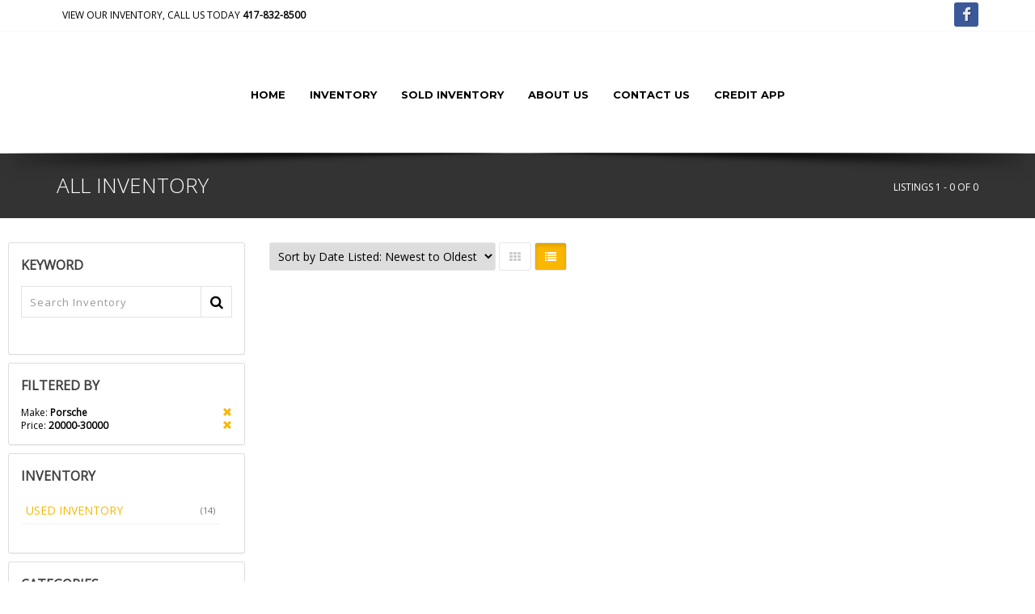

--- FILE ---
content_type: text/html; charset=utf-8
request_url: https://www.motorwerks.net/Inventory/location-Springfield-Missouri/all-years/Porsche/all-models/all-series/all-bodystyles/all-types/page1/sort-DateDesc/AllInventory.aspx?price=20000-30000
body_size: 6988
content:
<!DOCTYPE html><!--[if IE 8]><html class="ie ie8"><![endif]--> <!--[if IE 9]><html class="ie ie9"><![endif]--> <!--[if gt IE 9]><!--><html><!--<![endif]--><head><meta charset=utf-8><title>Porsche All Inventory - Motorwerks</title><meta id=MetaDescriptionTag name=description content="Porsche All Inventory - . ~/Inventory/CurrentInventory.aspx"><meta id=MetaKeywordsTag name=keywords content="Porsche All Inventory -"><link rel="SHORTCUT ICON" href=../../../../../../../../../../favicon.ico><meta name=viewport content="width=device-width, maximum-scale=1, initial-scale=1, user-scalable=0"><!--[if IE]><meta http-equiv=X-UA-Compatible content="IE=edge,chrome=1"><![endif]--><link href="/bundles/styles?v=R2VnxpHDOXRTDd11wHkWvPiz4_xfkj_0fJCGpaEuYdE1" rel=stylesheet><script src=https://ajax.googleapis.com/ajax/libs/jquery/2.2.4/jquery.min.js></script><script>var plugin_path='https://www.motorwerks.net/assets/plugins/';</script><script>var CaptchaCallback=function(){$('.g-recaptcha').each(function(index,obj){grecaptcha.render(obj,{'sitekey':'6LdcCTgUAAAAAG_JaRf1AOSu_eEd_H4kTsDm3z3h'});});}</script><script src="https://www.google.com/recaptcha/api.js?onload=CaptchaCallback&amp;render=explicit" async defer></script><style>#header-horizontal #topNav{background-color:#fff !important;}#header-horizontal #topNav a.logo{height:150px;line-height:96px}#header-horizontal #header #topNav #topMain.nav-pills > li > a{font-family:'Montserrat',sans-serif !important;font-weight:700;font-size:13px;text-transform:uppercase !important;color:#fff} @media only screen and (min-width:800px){#header-horizontal #header #topNav{max-height:150px;}}#header-horizontal #header #topMain,#header .nav-pills > li > a{background-color:#fff !important;color:#000 !important}#header-horizontal .nav-pills>li.active>a,#header-horizontal .nav-pills>li>a:hover,#header-horizontal .nav-pills>li:hover,#header-horizontal .nav-pills>li:hover>a{ background-color:#F5F5F5 !important;color:#000 !important}</style><style>#header-stack .logo-text{padding:0 0 0 5px;margin:0;font-size:10px;text-transform:uppercase;letter-spacing:2px;color:#949292;font-family:Arial,Helvetica,sans-serif;font-size:16px}#header-stack div.logo-bar{background-color:#E1E1E1 !important;color:#000 !important}#header-stack div.logo-bar h5{color:#000 !important}#header-stack #header{background-color:#F2F2F2 !important}#header-stack .nav-pills>li>a{border-radius:0}#header-stack .nav-pills>li>a:hover{color:#fff !important}#header-stack #header li.quick-cart i.fa,#header-stack #header li.search i.fa,#header-stack #header #topNav button.btn-mobile i{color:#000 !important}#header-stack #header #topMain,#header-stack #header .nav-pills > li > a{background-color:#F2F2F2 !important;color:#000 !important}#header-stack #header.header-sm #topNav #topMain>li>a{font-family:'Montserrat',sans-serif !important;font-weight:700;font-size:13px;text-transform:uppercase !important}#header-stack #header.header-sm #topMain.nav-pills>li.active>a,#header-stack #header.header-sm #topMain.nav-pills>li>a:hover,#header-stack #header.header-sm #topMain.nav-pills>li:hover,#header-stack #header.header-sm #topMain.nav-pills>li:hover>a{ background-color:#056315 !important;color:#fff !important}@media only screen and (min-width:800px){#header-stack .customlogo{max-height:239px !important;max-width:764px !important;}}</style><style>.custom-topbar{background-color:#FFFFFF !important;color:#000000}.custom-topbar a{color:#000000}#topBar.dark .dropdown-menu a,#topBar.dark ul.top-links>li>a{color:#000000}.nav-tabs>li.active>a,.nav-tabs>li.active>a:focus,.nav-tabs>li.active>a:hover{}.parallax,.parallax .btn,.parallax div,.parallax h1,.parallax h2,.parallax h3,.parallax h4,.parallax h5,.parallax h6,.parallax img,.parallax p{z-index:0 !important}.parallax-custom{background-image:url('http://www.totalwebmanager.com/TWM/userfiles/1055/Custom/bg1.jpg')}.parallax-footer-custom{background-image:url('http://www.totalwebmanager.com/TWM/userfiles/1055/Custom/bg2.jpg')}.box-custom{background-color:rgba(0,0,0,.6)}.box-icon.box-icon-transparent .box-icon-title>i{color:#ffffff !important}.box-text{display:flex;align-items:center;min-height:100px}.box-text p{font-size:30px !important;color:#fff !important;margin:0 auto !important;padding:15px 0 !important;font-weight:600}.box-text a{color:#ffffff !important}.box-text span{display:block !important;font-size:16px !important;color:#fff !important;font-weight:400}.box1,.box2{background-color:#CE3402 !important;border-top:#FFFFFF 3px solid}.box-title{border-bottom:#FFFFFF 1px solid}</style><body class="smoothscroll enable-animation"><form method=post action="./AllInventory.aspx?price=20000-30000" id=form1><div class=aspNetHidden><input type=hidden name=__EVENTTARGET id=__EVENTTARGET> <input type=hidden name=__EVENTARGUMENT id=__EVENTARGUMENT> <input type=hidden name=__LASTFOCUS id=__LASTFOCUS> <input type=hidden name=__VIEWSTATE id=__VIEWSTATE value="AkWf78hunG2+e85P3vOMTuul08e6GMCSx2Ylp4b9ybnidm/6B3cJfyRLW9vR56fXJ6M8TifKapgWTjZJ6KiRZl3fFTwTUgBYEx++N5EfLQ6LiOEEt5aWgFnkO94ByfwpraIaD9FKF399UemN2JsHenEFEhLL4v3uuRTKrmmFfN8uF/JUEjMnX1E8+xElmImzdK4cTYc80gAxit7pBmi61NeFW8W+wS0WxMu9lmEB02F9PhX46GhxmqJZgDUZc/Tc+ARv1OuiegRzmHtQebB0gRBKYPEGkV6b4/[base64]/dU5da9QhM0Q32PiGuPjLSdMCvuPzpiGQKAE38WKyT+JyK569BWOyRGipGivcOIzsJ7OgBRaqpeBrWwxPoxp0Vt2WCpMpWLYNpMptdseD3FD1lhU+R9dRTDdyQmXlyBYH4DXndVv78QJluUE89ir/D0FAZ29gTEW3l7WQ546lVMonySq3iFpuEerrOXzytWL/hew0BIsnMafeyXST0h/FPR3Avo9szYfYkC5xF4EFhxGX60oPDU7K0I2NBpp0DEGyV09qSGdbeazYITQyD46SNDuqTLOUaEggdutVxr+aQVk1fGL8Ha72XRIch6VoLfEEm3RjvfJy9xl1dP3WLF6DNPUAHrqftn6MHLkHQ1CVBr1u8KDowb0yJhu9k/sKAVE5xCpNfjLhMMqOB8hCh08qE+xOnZncoh3SZDNf3JV61C+CeIBA+3C7gddXqDJahTpK6vTbDKweDiJGDS+rv1f6ZE2I7Jaxg26NiqxKYifAwNZNvU6QrDClR2F5Q7NEVdtMndWnLvsi/Lx8HL6me6AzzEqtv57yur7uvDl/pHsvP6hBegntb1AnZiPYzjasHQ/qfFPVZxAV+7ElwXsUNpxDw=="></div><script>var theForm=document.forms['form1'];if(!theForm){theForm=document.form1;}
function __doPostBack(eventTarget,eventArgument){if(!theForm.onsubmit||(theForm.onsubmit()!=false)){theForm.__EVENTTARGET.value=eventTarget;theForm.__EVENTARGUMENT.value=eventArgument;theForm.submit();}}</script><script src="/ScriptResource.axd?d=[base64]"></script><script>Sys.WebForms.PageRequestManager._initialize('ctl00$ScriptManager1','form1',['tctl00$contentplaceholder_page$upSms','contentplaceholder_page_upSms'],[],[],90,'ctl00');</script><div id=wrapper><div id=header-horizontal><div id=topBar class="dark custom-topbar"><div class=container><ul class="top-links list-inline"><li style=border-right:none><a href=tel:417-832-8500>View Our Inventory, Call us today <strong>417-832-8500</strong></a></ul><div class="social-icons pull-right hidden-xs"><a href="https://www.facebook.com/motorwerks.net/" class="social-icon social-icon-sm social-facebook" data-toggle=tooltip data-placement=bottom title=Facebook> <i class=icon-facebook></i> <i class=icon-facebook></i> </a></div></div></div><div id=header class="sticky shadow-after-3 clearfix"><header id=topNav class=text-center><div class=container><button class="btn btn-mobile" data-toggle=collapse data-target=.nav-main-collapse type=button> <i class="fa fa-bars"></i> </button><div class=logo><a href=../../../../../../../../../../Default.aspx class="logo pull-left"> <img src=https://www.totalwebmanager.com/TWM/Userfiles/1199/Custom/logo.jpg id=HeaderNav1_imgLogo alt=""> </a> <input type=hidden name=ctl00$HeaderNav1$hdnLogoImageName id=HeaderNav1_hdnLogoImageName value=logo.jpg></div><div class=menu-center><div class="navbar-collapse pull-right nav-main-collapse collapse submenu-dark"><nav class=nav-main><ul id=topMain class="nav nav-pills nav-main"><li><a href=https://www.motorwerks.net/Default.aspx target="">Home</a><li><a href=https://www.motorwerks.net/Inventory/location-Springfield-Missouri/all-years/all-makes/all-models/all-series/all-bodystyles/all-types/page1/sort-PriceDesc/AllInventory.aspx target="">Inventory</a><li><a href=http://www.motorwerks.net/SoldInventory/location-Springfield-Missouri/all-years/all-makes/all-models/all-series/all-bodystyles/all-types/page1/sort-DateDesc/AllInventory.aspx target="">Sold Inventory</a><li><a href=https://www.motorwerks.net/Page/About-Us.aspx target="">About Us</a><li><a href=https://www.motorwerks.net/ContactUs.aspx target="">Contact Us</a><li><a href="https://apps.totalwebmanager.com/Documents/CreditApp.aspx?cid=1199" target=_blank>Credit App</a></ul></nav></div></div></div></header></div></div><section class="page-header dark page-header-xs"><div class=container><h1>All Inventory</h1><ol class=breadcrumb><li>Listings 1 - 0 of 0</ol></div></section><section class=padding-top-20><div class="full-container padding-10"><div class=phone-nonmobile></div><a id=listings-anchor name=listings></a><div class=row><div class="col-lg-3 col-md-3 col-sm-3 margin-bottom-0"><div class="panel panel-default margin-bottom-10"><div class=panel-body><div class=side-nav><div class="side-nav-head margin-bottom-10"><h4>KEYWORD</h4></div><div class="inline-search clearfix margin-bottom-30"><input name=ctl00$contentplaceholder_page$txtSearch type=text id=contentplaceholder_page_txtSearch name=src placeholder="Search Inventory" class=serch-input> <button onclick="__doPostBack('ctl00$contentplaceholder_page$ctl00','')"> <i class="fa fa-search"></i> </button></div></div></div></div><div class=phone-mobile><a class="btn btn-primary btn-featured btn-inverse margin-bottom-6" href=tel:417-832-8500> <span>CALL US: 417-832-8500</span> <i class=et-phone></i> </a></div><div class=row><div class="visible-xs-block padding-20 margin-bottom-0"><button class="btn btn-default btn-block visible-xs-block" data-toggle=collapse data-target=#filter-inventory-col type=button> <i class="fa fa-filter"></i> FILTER INVENTORY </button></div><div class="col-lg-12 col-md-12 col-sm-12 collapse" id=filter-inventory-col><div class="panel panel-default margin-bottom-10"><div class=panel-body><div class=side-nav><div class="side-nav-head margin-bottom-10"><h4>FILTERED BY</h4></div><div class="clearfix size-12"><a class="pull-right glyphicon glyphicon-remove" href="https://www.motorwerks.net/Inventory/location-Springfield-Missouri/all-years/all-makes/all-models/all-series/all-bodystyles/all-types/page1/sort-DateDesc/AllInventory.aspx?price=20000-30000"></a> Make: <strong>Porsche</strong></div><div class="clearfix size-12"><a class="pull-right glyphicon glyphicon-remove" href=https://www.motorwerks.net/Inventory/location-Springfield-Missouri/all-years/Porsche/all-models/all-series/all-bodystyles/all-types/page1/sort-DateDesc/AllInventory.aspx></a> Price: <strong>20000-30000</strong></div></div></div></div><div class="panel panel-default margin-bottom-10"><div class=panel-body><div class=side-nav><div class="side-nav-head margin-bottom-10"><button class="fa fa-bars text-right margin-right-6" type=button></button><h4>INVENTORY</h4></div><ul class="list-group list-group-bordered list-group-noicon uppercase"><li class="list-group-item active"><a href=https://www.motorwerks.net/Inventory/location-Springfield-Missouri/all-years/all-makes/all-models/all-series/all-bodystyles/all-types/page1/sort-DateDesc/PreownedInventory.aspx><span class="size-11 text-muted pull-right">(14)</span> USED INVENTORY</a></ul></div></div></div><div class="panel panel-default margin-bottom-10"><div class=panel-body><div class=side-nav><div class="side-nav-head margin-bottom-10"><button class="fa fa-bars text-right margin-right-6" type=button></button><h4>CATEGORIES</h4></div><ul class="list-group list-group-bordered list-group-noicon"><li class=list-group-item><div class=toggle><label class="padding-6 size-14">Types</label><div class="toggle-content padding-6"><ul class="list-group list-group-bordered list-group-noicon list-unstyled"><li><a class=padding-6 href="https://www.motorwerks.net/Inventory/location-Springfield-Missouri/all-years/all-makes/all-models/all-series/all-bodystyles/all-types/page1/sort-DateDesc/AllInventory.aspx?price=20000-30000">All Types</a><li><a class=padding-6 href="https://www.motorwerks.net/Inventory/location-Springfield-Missouri/all-years/all-makes/all-models/all-series/all-bodystyles/Car/page1/sort-DateDesc/AllInventory.aspx?price=20000-30000"><span class="size-11 text-muted pull-right">(6)</span> Car</a><li><a class=padding-6 href="https://www.motorwerks.net/Inventory/location-Springfield-Missouri/all-years/all-makes/all-models/all-series/all-bodystyles/SUV/page1/sort-DateDesc/AllInventory.aspx?price=20000-30000"><span class="size-11 text-muted pull-right">(6)</span> SUV</a><li><a class=padding-6 href="https://www.motorwerks.net/Inventory/location-Springfield-Missouri/all-years/all-makes/all-models/all-series/all-bodystyles/TRUCK/page1/sort-DateDesc/AllInventory.aspx?price=20000-30000"><span class="size-11 text-muted pull-right">(2)</span> TRUCK</a></ul></div></div><li class=list-group-item><div class="toggle active"><label class="padding-6 size-14">Makes</label><div class="toggle-content padding-6"><ul class="list-group list-group-bordered list-group-noicon list-unstyled"><li><a class=padding-6 href="https://www.motorwerks.net/Inventory/location-Springfield-Missouri/all-years/all-makes/all-models/all-series/all-bodystyles/all-types/page1/sort-DateDesc/AllInventory.aspx?price=20000-30000">All Makes</a><li><a class=padding-6 href="https://www.motorwerks.net/Inventory/location-Springfield-Missouri/all-years/Acura/all-models/all-series/all-bodystyles/all-types/page1/sort-DateDesc/AllInventory.aspx?price=20000-30000"><span class="size-11 text-muted pull-right">(1)</span> Acura</a><li><a class=padding-6 href="https://www.motorwerks.net/Inventory/location-Springfield-Missouri/all-years/Bentley/all-models/all-series/all-bodystyles/all-types/page1/sort-DateDesc/AllInventory.aspx?price=20000-30000"><span class="size-11 text-muted pull-right">(1)</span> Bentley</a><li><a class=padding-6 href="https://www.motorwerks.net/Inventory/location-Springfield-Missouri/all-years/BMW/all-models/all-series/all-bodystyles/all-types/page1/sort-DateDesc/AllInventory.aspx?price=20000-30000"><span class="size-11 text-muted pull-right">(2)</span> BMW</a><li><a class=padding-6 href="https://www.motorwerks.net/Inventory/location-Springfield-Missouri/all-years/Ford/all-models/all-series/all-bodystyles/all-types/page1/sort-DateDesc/AllInventory.aspx?price=20000-30000"><span class="size-11 text-muted pull-right">(3)</span> Ford</a><li><a class=padding-6 href="https://www.motorwerks.net/Inventory/location-Springfield-Missouri/all-years/Honda/all-models/all-series/all-bodystyles/all-types/page1/sort-DateDesc/AllInventory.aspx?price=20000-30000"><span class="size-11 text-muted pull-right">(1)</span> Honda</a><li><a class=padding-6 href="https://www.motorwerks.net/Inventory/location-Springfield-Missouri/all-years/Lamborghini/all-models/all-series/all-bodystyles/all-types/page1/sort-DateDesc/AllInventory.aspx?price=20000-30000"><span class="size-11 text-muted pull-right">(2)</span> Lamborghini</a><li><a class=padding-6 href="https://www.motorwerks.net/Inventory/location-Springfield-Missouri/all-years/Land_Rover/all-models/all-series/all-bodystyles/all-types/page1/sort-DateDesc/AllInventory.aspx?price=20000-30000"><span class="size-11 text-muted pull-right">(1)</span> Land Rover</a><li><a class=padding-6 href="https://www.motorwerks.net/Inventory/location-Springfield-Missouri/all-years/Lexus/all-models/all-series/all-bodystyles/all-types/page1/sort-DateDesc/AllInventory.aspx?price=20000-30000"><span class="size-11 text-muted pull-right">(1)</span> Lexus</a><li><a class=padding-6 href="https://www.motorwerks.net/Inventory/location-Springfield-Missouri/all-years/Mercedes-Benz/all-models/all-series/all-bodystyles/all-types/page1/sort-DateDesc/AllInventory.aspx?price=20000-30000"><span class="size-11 text-muted pull-right">(1)</span> Mercedes-Benz</a><li class=active><a class=padding-6 href="https://www.motorwerks.net/Inventory/location-Springfield-Missouri/all-years/Porsche/all-models/all-series/all-bodystyles/all-types/page1/sort-DateDesc/AllInventory.aspx?price=20000-30000"><span class="size-11 text-muted pull-right">(1)</span> Porsche</a></ul></div></div><li class=list-group-item><div class=toggle><label class="padding-6 size-14">Models</label><div class="toggle-content padding-6"><ul class="list-group list-group-bordered list-group-noicon list-unstyled"><li><a class=padding-6 href="https://www.motorwerks.net/Inventory/location-Springfield-Missouri/all-years/Porsche/all-models/all-series/all-bodystyles/all-types/page1/sort-DateDesc/AllInventory.aspx?price=20000-30000">All Models</a><li><a class=padding-6 href="https://www.motorwerks.net/Inventory/location-Springfield-Missouri/all-years/Porsche/911/all-series/all-bodystyles/all-types/page1/sort-DateDesc/AllInventory.aspx?price=20000-30000"><span class="size-11 text-muted pull-right">(1)</span> 911</a></ul></div></div><li class=list-group-item><div class=toggle><label class="padding-6 size-14">Years</label><div class="toggle-content padding-6"><ul class="list-group list-group-bordered list-group-noicon list-unstyled"><li><a class=padding-6 href="https://www.motorwerks.net/Inventory/location-Springfield-Missouri/all-years/Porsche/all-models/all-series/all-bodystyles/all-types/page1/sort-DateDesc/AllInventory.aspx?price=20000-30000">All Years</a><li><a class=padding-6 href="https://www.motorwerks.net/Inventory/location-Springfield-Missouri/2015/Porsche/all-models/all-series/all-bodystyles/all-types/page1/sort-DateDesc/AllInventory.aspx?price=20000-30000"><span class="size-11 text-muted pull-right">(1)</span> 2015</a></ul></div></div><li class=list-group-item><div class=toggle><label class="padding-6 size-14">Series</label><div class="toggle-content padding-6"><ul class="list-group list-group-bordered list-group-noicon list-unstyled"><li><a class=padding-6 href="https://www.motorwerks.net/Inventory/location-Springfield-Missouri/all-years/Porsche/all-models/all-series/all-bodystyles/all-types/page1/sort-DateDesc/AllInventory.aspx?price=20000-30000">All Series</a><li><a class=padding-6 href="https://www.motorwerks.net/Inventory/location-Springfield-Missouri/all-years/Porsche/all-models/GT3/all-bodystyles/all-types/page1/sort-DateDesc/AllInventory.aspx?price=20000-30000"><span class="size-11 text-muted pull-right">(1)</span> GT3</a></ul></div></div><li class=list-group-item><div class=toggle><label class="padding-6 size-14">Body Styles</label><div class="toggle-content padding-6"><ul class="list-group list-group-bordered list-group-noicon list-unstyled"><li><a class=padding-6 href="https://www.motorwerks.net/Inventory/location-Springfield-Missouri/all-years/Porsche/all-models/all-series/all-bodystyles/all-types/page1/sort-DateDesc/AllInventory.aspx?price=20000-30000">All Body Styles</a><li><a class=padding-6 href="https://www.motorwerks.net/Inventory/location-Springfield-Missouri/all-years/Porsche/all-models/all-series/Coupe/all-types/page1/sort-DateDesc/AllInventory.aspx?price=20000-30000"><span class="size-11 text-muted pull-right">(1)</span> Coupe</a></ul></div></div><li class=list-group-item><div class=toggle><label class="padding-6 size-14">Price</label><div class="toggle-content padding-6"><ul class="list-group list-group-bordered list-group-noicon list-unstyled"><li><a class=padding-6 href=https://www.motorwerks.net/Inventory/location-Springfield-Missouri/all-years/Porsche/all-models/all-series/all-bodystyles/all-types/page1/sort-DateDesc/AllInventory.aspx>All Prices</a><li><a class=padding-6 href="https://www.motorwerks.net/Inventory/location-Springfield-Missouri/all-years/Porsche/all-models/all-series/all-bodystyles/all-types/page1/sort-DateDesc/AllInventory.aspx?price=0-10000">Under $10,000</a><li><a class=padding-6 href="https://www.motorwerks.net/Inventory/location-Springfield-Missouri/all-years/Porsche/all-models/all-series/all-bodystyles/all-types/page1/sort-DateDesc/AllInventory.aspx?price=10000-20000">$10,000 - $20,000</a><li><a class=padding-6 href="https://www.motorwerks.net/Inventory/location-Springfield-Missouri/all-years/Porsche/all-models/all-series/all-bodystyles/all-types/page1/sort-DateDesc/AllInventory.aspx?price=20000-30000">$20,000 - $30,000</a><li><a class=padding-6 href="https://www.motorwerks.net/Inventory/location-Springfield-Missouri/all-years/Porsche/all-models/all-series/all-bodystyles/all-types/page1/sort-DateDesc/AllInventory.aspx?price=30000-40000">$30,000 - $40,000</a><li><a class=padding-6 href="https://www.motorwerks.net/Inventory/location-Springfield-Missouri/all-years/Porsche/all-models/all-series/all-bodystyles/all-types/page1/sort-DateDesc/AllInventory.aspx?price=40000-50000">$40,000 - $50,000</a><li><a class=padding-6 href="https://www.motorwerks.net/Inventory/location-Springfield-Missouri/all-years/Porsche/all-models/all-series/all-bodystyles/all-types/page1/sort-DateDesc/AllInventory.aspx?price=50000-60000">$50,000 - $60,000</a><li><a class=padding-6 href="https://www.motorwerks.net/Inventory/location-Springfield-Missouri/all-years/Porsche/all-models/all-series/all-bodystyles/all-types/page1/sort-DateDesc/AllInventory.aspx?price=60000-70000">$60,000 - $70,000</a><li><a class=padding-6 href="https://www.motorwerks.net/Inventory/location-Springfield-Missouri/all-years/Porsche/all-models/all-series/all-bodystyles/all-types/page1/sort-DateDesc/AllInventory.aspx?price=70000-80000">$70,000 - $80,000</a><li><a class=padding-6 href="https://www.motorwerks.net/Inventory/location-Springfield-Missouri/all-years/Porsche/all-models/all-series/all-bodystyles/all-types/page1/sort-DateDesc/AllInventory.aspx?price=80000-90000">$80,000 - $90,000</a><li><a class=padding-6 href="https://www.motorwerks.net/Inventory/location-Springfield-Missouri/all-years/Porsche/all-models/all-series/all-bodystyles/all-types/page1/sort-DateDesc/AllInventory.aspx?price=90000-100000">$90,000 - $100,000</a><li><a class=padding-6 href="https://www.motorwerks.net/Inventory/location-Springfield-Missouri/all-years/Porsche/all-models/all-series/all-bodystyles/all-types/page1/sort-DateDesc/AllInventory.aspx?price=100000-500000">Over $100,000</a></ul></div></div></ul></div></div></div></div></div></div><div class="col-lg-9 col-md-9 col-sm-9"><div class="clearfix shop-list-options margin-top-0 margin-bottom-20"><div class=options-left><select name=ctl00$contentplaceholder_page$ddlSort onchange="setTimeout('__doPostBack(\'ctl00$contentplaceholder_page$ddlSort\',\'\')',0)" id=contentplaceholder_page_ddlSort><option value=sort-PriceAsc>Sort by Price: Lowest to Highest<option value=sort-PriceDesc>Sort by Price: Highest to Lowest<option value=-1>----------------<option value=sort-MileageAsc>Sort by Mileage: Lowest to Highest<option value=sort-MileageDesc>Sort by Mileage: Highest to Lowest<option value=-1>----------------<option value=sort-YearDesc>Sort by Year: Newest to Oldest<option value=sort-YearAsc>Sort by Year: Oldest to Newest<option value=-1>----------------<option value=sort-MakeAsc>Sort by Make: A to Z<option value=sort-MakeDesc>Sort by Make: Z to A<option value=-1>----------------<option value=sort-ModelAsc>Sort by Model: A to Z<option value=sort-ModelDesc>Sort by Model: Z to A<option value=-1>----------------<option selected value=sort-DateDesc>Sort by Date Listed: Newest to Oldest<option value=sort-DateAsc>Sort by Date Listed: Oldest to Newest</select> <a class="btn fa fa-th hidden-sm hidden-xs" href="https://www.motorwerks.net/Inventory/location-Springfield-Missouri/all-years/Porsche/all-models/all-series/all-bodystyles/all-types/page1/sort-DateDesc/AllInventory.aspx?price=20000-30000&amp;v=grid"></a> <a class="btn active fa fa-list hidden-sm hidden-xs" href="https://www.motorwerks.net/Inventory/location-Springfield-Missouri/all-years/Porsche/all-models/all-series/all-bodystyles/all-types/page1/sort-DateDesc/AllInventory.aspx?price=20000-30000"></a></div></div><ul class="shop-item-list row list-inline nomargin nopadding"></ul></div></div></div></section><section class="alternate nopadding"><div class="container margin-top-20"><div class="alert alert-default"><p>*While every reasonable effort is made to ensure the accuracy of this information, we are not responsible for any errors or omissions contained on these pages. Please verify any information in question with Dealer.</div></div></section><footer id=footer><div class=container><div class=row><div class=col-md-3><address><ul class=list-unstyled itemscope itemtype=http://schema.org/LocalBusiness><li class="footer-sprite address"><span itemprop=name>Motorwerks</span><br> 2926 E Division St<br> Springfield, Missouri 65803<br><li class="footer-sprite phone">Phone: 417-832-8500<li class="footer-sprite email"><a href=mailto:kip@motorwerks.net>kip@motorwerks.net</a></ul></address></div><div class=col-md-3><h4 class=letter-spacing-1>NEWEST LISTINGS</h4><ul class="footer-posts list-unstyled"><li><a href=https://www.motorwerks.net/Listing/418023/2025-BMW-X5-M60i.aspx>2025 BMW X5 M60i</a>  <small> $79,990 </small><li><a href=https://www.motorwerks.net/Listing/418022/2022-BMW-X5-M50i.aspx>2022 BMW X5 M50i</a>  <small> $46,990 </small><li><a href=https://www.motorwerks.net/Listing/418021/2015-Lexus-GX-460.aspx>2015 Lexus GX 460</a><li><a href=https://www.motorwerks.net/Listing/417406/2024-Acura-MDX-wA-Spec-Package.aspx>2024 Acura MDX w/A-Spec Package</a>  <small> $42,990 </small></ul></div><div class=col-md-2><h4 class=letter-spacing-1>EXPLORE</h4><ul class="footer-links list-unstyled"><li><a href=https://www.motorwerks.net/Default.aspx>Home</a><li><a href=https://www.motorwerks.net/Inventory/location-Springfield-Missouri/all-years/all-makes/all-models/all-series/all-bodystyles/all-types/page1/sort-PriceDesc/AllInventory.aspx>Inventory</a><li><a href=http://www.motorwerks.net/SoldInventory/location-Springfield-Missouri/all-years/all-makes/all-models/all-series/all-bodystyles/all-types/page1/sort-DateDesc/AllInventory.aspx>Sold Inventory</a><li><a href=https://www.motorwerks.net/Page/About-Us.aspx>About Us</a><li><a href=https://www.motorwerks.net/ContactUs.aspx>Contact Us</a><li><a href="https://apps.totalwebmanager.com/Documents/CreditApp.aspx?cid=1199">Credit App</a></ul></div><div class=col-md-4><h4 class=letter-spacing-1>KEEP IN TOUCH</h4><div class=margin-top-20><a href="https://www.facebook.com/motorwerks.net/" class="social-icon social-facebook pull-left" data-toggle=tooltip data-placement=top title=Facebook> <i class=icon-facebook></i> <i class=icon-facebook></i> </a></div></div></div></div><div class=copyright><div class=container>Copyright &copy; 2026 All Rights Reserved, Motorwerks<div class="pull-right mobile-block"><div><a href=#>Dealer Websites</a> powered by <a href=#>VinList</a></div><div><img src=../../../../../../../../../../_images/logo_poweredby.png class=pull-right alt=""></div></div></div></div></footer></div><a href=# id=toTop></a><div id=preloader><div class=inner><span class=loader></span></div></div><div class=aspNetHidden><input type=hidden name=__VIEWSTATEGENERATOR id=__VIEWSTATEGENERATOR value=AD77A525> <input type=hidden name=__EVENTVALIDATION id=__EVENTVALIDATION value="eguK5rgtxVzjoaEwnk+069Sn/BUizBjOvAZ2fA/BwddtgrmCjOIW8FnZ9jUGnyB3brFRgXuUxV2m6veTVtlR2a/xlNhQzR2PW9KDIILd9B/crKB9P/H282fAoH/[base64]/seZg3SCzOn8aX1+LtqnpSHagrLuhZvJJB/mNIo0M76nuUuDaW3XdZrz40ybqaNkPZIH5b/vUCvBTa6khGTUH39a68XJ9SM4Ylgg=="></div></form><script>(function(i,s,o,g,r,a,m){i['GoogleAnalyticsObject']=r;i[r]=i[r]||function(){(i[r].q=i[r].q||[]).push(arguments)},i[r].l=1*new Date();a=s.createElement(o),m=s.getElementsByTagName(o)[0];a.async=1;a.src=g;m.parentNode.insertBefore(a,m)})(window,document,'script','//www.google-analytics.com/analytics.js','ga');ga('create','UA-36603962-40','motorwerks.net');ga('send','pageview');</script><link href="https://fonts.googleapis.com/css?family=Lato%7CMontserrat:700%7COpen+Sans:300,400%7CRaleway:300,400,500,600,700%7CLato:300,400,400italic,600,700" rel=stylesheet><script src="/bundles/scripts?v=4YfKbhYpbLcSXqIU1JaKTCbGaoQPuDPcqWoCWR_0SNQ1" defer></script><script>function validateSms(){return true;};</script>

--- FILE ---
content_type: text/plain
request_url: https://www.google-analytics.com/j/collect?v=1&_v=j102&a=2053675131&t=pageview&_s=1&dl=https%3A%2F%2Fwww.motorwerks.net%2FInventory%2Flocation-Springfield-Missouri%2Fall-years%2FPorsche%2Fall-models%2Fall-series%2Fall-bodystyles%2Fall-types%2Fpage1%2Fsort-DateDesc%2FAllInventory.aspx%3Fprice%3D20000-30000&ul=en-us%40posix&dt=Porsche%20All%20Inventory%20-%20Motorwerks&sr=1280x720&vp=1280x720&_u=IEBAAAABAAAAACAAI~&jid=1781119984&gjid=1786635764&cid=665990821.1769810370&tid=UA-36603962-40&_gid=1613781720.1769810370&_r=1&_slc=1&z=1907506750
body_size: -451
content:
2,cG-7XMBWZ2G65